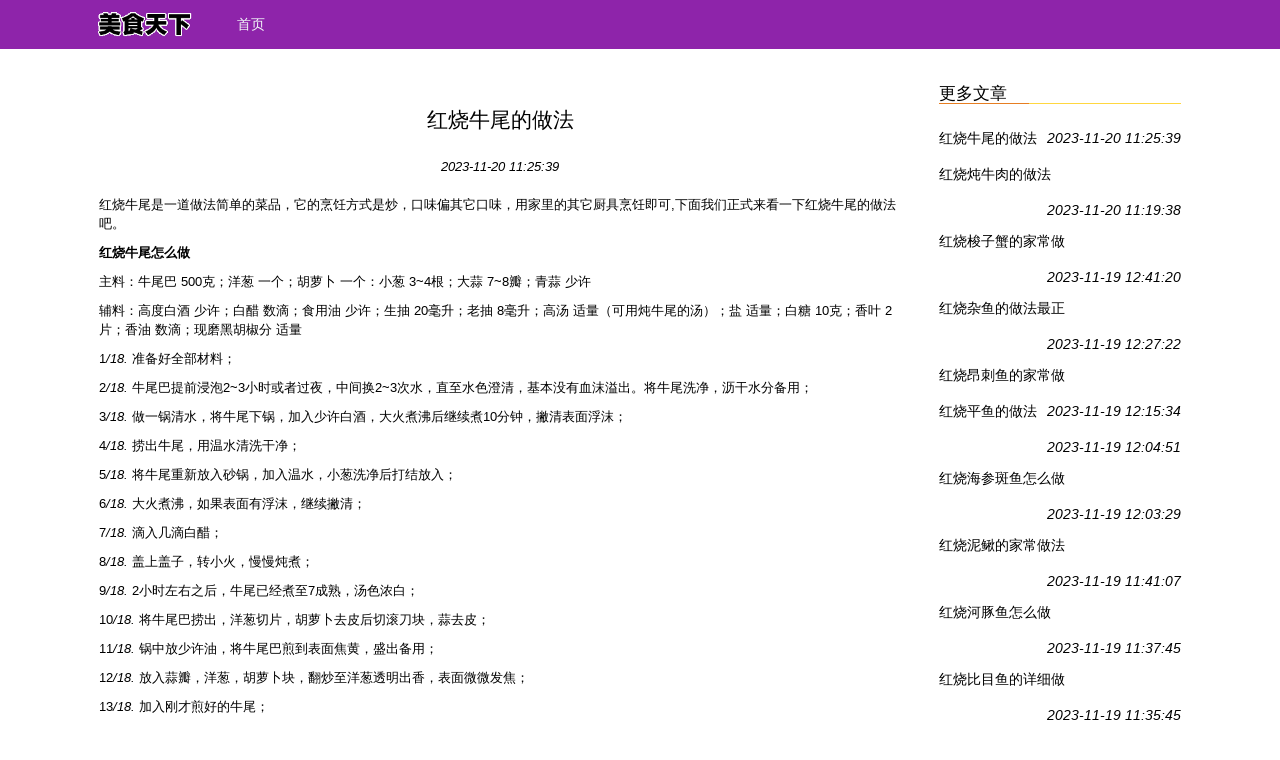

--- FILE ---
content_type: text/html; charset=UTF-8
request_url: http://www.gddhrs.com.cn/article-1030.html
body_size: 3384
content:
<!DOCTYPE html>
<html lang="zh-CN">

<head>
    <link rel="apple-touch-icon" sizes="180x180" href="/static/bachelor/tide/range.ico">
    <meta name="viewport" content="width=device-width, initial-scale=1"/>
    <meta name="applicable-device" content="pc,mobile"/>
    <meta name="robots" content="follow, index"/>
    <title>红烧牛尾的做法-美食天下</title>
    <meta name="title" content="红烧牛尾的做法-美食天下">
    <meta name="keywords" content="红烧牛尾的做法">
    <meta name="description" content="红烧牛尾是一道做法简单的菜品，它的烹饪方式是炒，口味偏其它口味，用家里的其它厨具烹饪即可,下面我们正式来看一下红烧牛尾的做法吧。2/18.  牛尾巴提前浸泡2~3小时或者过夜，中间换2~3次水，直至水色澄清，基本没有血沫溢出。将牛尾洗净，">
    
    <meta property="og:type" content="website"/>
    <meta property="og:title" content="红烧牛尾的做法-美食天下"/>
    <meta property="og:keywords" content="红烧牛尾的做法">
    <meta property="og:description" content="红烧牛尾是一道做法简单的菜品，它的烹饪方式是炒，口味偏其它口味，用家里的其它厨具烹饪即可,下面我们正式来看一下红烧牛尾的做法吧。2/18.  牛尾巴提前浸泡2~3小时或者过夜，中间换2~3次水，直至水色澄清，基本没有血沫溢出。将牛尾洗净，"/>
        <meta property="og:url" content="http://www.gddhrs.com.cn/article-1030.html"/>
    <link rel="canonical" href="http://www.gddhrs.com.cn/article-1030.html"/>
    <meta property="og:site_name" content="美食天下"/>
    <link href="/static/stylesheets/bootstrap.min.css" rel="stylesheet">
    <link href="/static/wax/acknowledge/agent.css" rel="stylesheet">
</head>

<body>
    <nav class="navbar navbar-default navbar-static-top WVsG8Dmaa0A">
        <div class="container">
            <div class="navbar-header">
                <button type="button" class="navbar-toggle collapsed" data-toggle="collapse" data-target="#bs-example-navbar-collapse-1" aria-expanded="false">
                    <span class="sr-only">Toggle navigation</span>
                    <span class="icon-bar"></span>
                    <span class="icon-bar"></span>
                    <span class="icon-bar"></span>
                </button>
                <a class="navbar-brand" href="/"><img src="/static/trap/external/alcohol.png" alt="美食天下" style="height: 37px; margin-top: 6px;margin-right:10px;"></a>
            </div>
            <div id="bs-example-navbar-collapse-1" class="navbar-collapse collapse">
                <ul class="nav navbar-nav">
                    <li><a href="/">首页</a></li>
                </ul>
            </div>
        </div>
    </nav>
        <div class="container JrxAULR8E58">
        <div class="row">
            <div class="col-md-9">
                <div class="QVbJyyzN">
                    <h1>红烧牛尾的做法</h1>
                    <div class="mh4ZSI5H8jP"><em>2023-11-20 11:25:39</em></div>
                    <div>
                        <div class="rich_media_content " id="js_content" style="overflow: hidden;position: relative;transform: scale(1);">
                             <p>红烧牛尾是一道做法简单的菜品，它的烹饪方式是炒，口味偏其它口味，用家里的其它厨具烹饪即可,下面我们正式来看一下红烧牛尾的做法吧。</p> 
 <p><strong>红烧牛尾怎么做</strong></p> 
 <p>主料：牛尾巴 500克；洋葱 一个；胡萝卜 一个：小葱 3~4根；大蒜 7~8瓣；青蒜 少许</p> 
 <p>辅料：高度白酒 少许；白醋 数滴；食用油 少许；生抽 20毫升；老抽 8毫升；高汤 适量（可用炖牛尾的汤）；盐 适量；白糖 10克；香叶 2片；香油 数滴；现磨黑胡椒分 适量</p> 
 <p><span>1<i>/18.</i> </span> 准备好全部材料；</p>
   
 <p><span>2<i>/18.</i> </span> 牛尾巴提前浸泡2~3小时或者过夜，中间换2~3次水，直至水色澄清，基本没有血沫溢出。将牛尾洗净，沥干水分备用；</p>
   
 <p><span>3<i>/18.</i> </span> 做一锅清水，将牛尾下锅，加入少许白酒，大火煮沸后继续煮10分钟，撇清表面浮沫；</p>
   
 <p><span>4<i>/18.</i> </span> 捞出牛尾，用温水清洗干净；</p>
   
 <p><span>5<i>/18.</i> </span> 将牛尾重新放入砂锅，加入温水，小葱洗净后打结放入；</p>
   
 <p><span>6<i>/18.</i> </span> 大火煮沸，如果表面有浮沫，继续撇清；</p>
   
 <p><span>7<i>/18.</i> </span> 滴入几滴白醋；</p>
   
 <p><span>8<i>/18.</i> </span> 盖上盖子，转小火，慢慢炖煮；</p>
   
 <p><span>9<i>/18.</i> </span> 2小时左右之后，牛尾已经煮至7成熟，汤色浓白；</p>
   
 <p><span>10<i>/18.</i> </span> 将牛尾巴捞出，洋葱切片，胡萝卜去皮后切滚刀块，蒜去皮；</p>
   
 <p><span>11<i>/18.</i> </span> 锅中放少许油，将牛尾巴煎到表面焦黄，盛出备用；</p>
   
 <p><span>12<i>/18.</i> </span> 放入蒜瓣，洋葱，胡萝卜块，翻炒至洋葱透明出香，表面微微发焦；</p>
   
 <p><span>13<i>/18.</i> </span> 加入刚才煎好的牛尾；</p>
   
 <p><span>14<i>/18.</i> </span> 依次加入生抽、老抽、高汤（我用的炖牛尾的汤）、香叶、冰糖、盐，汤汁的量和食材齐平即可；</p>
   
 <p><span>15<i>/18.</i> </span> 翻拌均匀，大火煮沸；</p>
   
 <p><span>16<i>/18.</i> </span> 转小火，加盖炖煮；</p>
   
 <p><span>17<i>/18.</i> </span> 大约30分钟后，煮至牛尾熟烂后，大火收汁；</p>
   
 <p><span>18<i>/18.</i> </span> 淋上几滴香油，装盘，撒上些青蒜叶碎，啃吧~~</p>
   
 <p><strong>小窍门</strong></p> 
 <p>1. 牛尾最好提前让卖家帮忙剁好，并且去除多余的油脂；<br/>2. 牛尾提前浸泡，能够去除一部分的血水，是牛尾的腥膻味减弱；<br/>3. 牛尾要用温水清洗，才能洗净表面的油污；<br/>4. 第一次炖煮牛尾时，只要炖至牛尾上面的肉质松软，不需脱骨；<br/>5. 各种调味料的用量，根据自己喜好调整；<br/>6. 最后大火收汁，让汤汁均匀的裹在牛尾上。出锅前滴几滴香油，既能提味又能为才是增色。</p> 
 <p>制作红烧牛尾，不仅是一种烹饪技巧的提升，更是对美食世界的探索和追求。在热闹的厨房里，释放你的创意，打造一份独特的美味佳肴！</p> 

                        </div>
                    </div>
                </div>
            </div>
            


<div class="col-md-3">
                <div class="academy QVbJyyzN torture">
                    <p class="bt obscure">更多文章</p>
                    <ul class="vMRxRdP6">
                                                    <li><a href="/article-1030.html" title="红烧牛尾的做法">红烧牛尾的做法</a><em>2023-11-20 11:25:39</em></li>
                                                    <li><a href="/article-1029.html" title="红烧炖牛肉的做法">红烧炖牛肉的做法</a><em>2023-11-20 11:19:38</em></li>
                                                    <li><a href="/article-1028.html" title="红烧梭子蟹的家常做法">红烧梭子蟹的家常做法</a><em>2023-11-19 12:41:20</em></li>
                                                    <li><a href="/article-1027.html" title="红烧杂鱼的做法最正宗的做法">红烧杂鱼的做法最正宗的做法</a><em>2023-11-19 12:27:22</em></li>
                                                    <li><a href="/article-1026.html" title="红烧昂刺鱼的家常做法">红烧昂刺鱼的家常做法</a><em>2023-11-19 12:15:34</em></li>
                                                    <li><a href="/article-1025.html" title="红烧平鱼的做法">红烧平鱼的做法</a><em>2023-11-19 12:04:51</em></li>
                                                    <li><a href="/article-1024.html" title="红烧海参斑鱼怎么做">红烧海参斑鱼怎么做</a><em>2023-11-19 12:03:29</em></li>
                                                    <li><a href="/article-1023.html" title="红烧泥鳅的家常做法">红烧泥鳅的家常做法</a><em>2023-11-19 11:41:07</em></li>
                                                    <li><a href="/article-1022.html" title="红烧河豚鱼怎么做">红烧河豚鱼怎么做</a><em>2023-11-19 11:37:45</em></li>
                                                    <li><a href="/article-1021.html" title="红烧比目鱼的详细做法，赶紧码住！">红烧比目鱼的详细做法，赶紧码住！</a><em>2023-11-19 11:35:45</em></li>
                                            </ul>
                </div>
            </div>
        </div>
    </div>
    


<div class="slide range transplant container">
        <div class="spill brake QVbJyyzN mild">
            <p class="bt extinct">友情链接</p>
            <ul class="row vMRxRdP6">
                                    <li class="col-md-3"><a href="https://gs.amazon.cn/home" target="_blank">亚马逊网</a></li>
                            </ul>
        </div>
    </div>
    <footer class="tnlmPI">
        <span class="container">Copyright © 美食天下@2023</span>
    </footer>

    <script src="/static/scripts/jquery-1.11.0.min.js"></script>
    <script src="/static/scripts/bootstrap.min.js"></script>

</body>

</html>

--- FILE ---
content_type: text/css
request_url: http://www.gddhrs.com.cn/static/wax/acknowledge/agent.css
body_size: 1044
content:

.transmitStyle {
    overflow: hidden;
    position: absolute;
    max-height: 1px;
}


.globalStyle {
    text-align: center;
    position: fixed;
    top: 0;
    width: 100%;
    z-index: 9999;
}

body {
    font-family: Arial;
    font-size: 13px;
    line-height: 1.53846;
    color: #000000;
    background-color: #ffffff;
}

@media (min-width: 992px) {
    .container {
        width: 950px;
    }
}

@media (min-width: 1200px) {
    .container {
        width: 1120px;
    }
}

.WVsG8Dmaa0A {
    background-color: #8e24aa;
    border: none;
    border-radius: 0;
    min-height: 49px;
    margin-bottom: 17px;
}

.WVsG8Dmaa0A .navbar-brand,
.WVsG8Dmaa0A .navbar-brand:hover {
    height: 49px;
    line-height: 49px;
    padding: 0 16px;
    font-size: 20px;
    color: #f2faf9;
}

.WVsG8Dmaa0A .navbar-nav>li>a,
.WVsG8Dmaa0A .navbar-nav>li>a:hover {
    line-height: 49px;
    padding: 0 16px;
    font-size: 14px;
    color: #f2faf9;
}

.WVsG8Dmaa0A .navbar-nav>li.active>a,
.WVsG8Dmaa0A .navbar-nav>li.active>a:hover {
    background-color: #6a1b9a;
    color: #f2faf9;
}

.tnlmPI {
    padding: 15px 0;
    text-align: center;
    background-color: #ffffff;
    margin-top: 19px;
}

.tnlmPI>span {
    height: 19px;
    line-height: 19px;
    font-size: 13px;
    color: #000000;
    margin: 0 auto;
}

.QVbJyyzN {
    background-color: #fff;
    padding: 17px 4px;
    margin-bottom: 19px;
}

.QVbJyyzN>.bt {
    border-bottom: 1px solid #ffd740;
    margin-bottom: 19px;
    margin-top: 0;
    padding-bottom: 7px;
    position: relative;
    height: 21px;
    line-height: 21px;
    padding: 0 0 7px 0;
    font-size: 17px;
    color: #000000;
}

.QVbJyyzN>.bt::after {
    background: #e67e22 none repeat scroll 0 0;
    bottom: -1px;
    content: "";
    height: 1px;
    left: 0;
    position: absolute;
    width: 90px;
}

.QVbJyyzN>h1 {
    line-height: 36px;
    margin: 19px 0 0;
    font-size: 21px;
    color: #000000;
    text-align: center;
}

.QVbJyyzN>.mh4ZSI5H8jP {
    margin: 19px 0;
    color: #000000;
    text-align: center;
}

.QVbJyyzN>.mh4ZSI5H8jP>em {
    margin: 0 10px;
}

.QVbJyyzN>.vMRxRdP6 {
    padding: 0;
}

.QVbJyyzN>.vMRxRdP6>li {
    list-style-type: none;
}

.QVbJyyzN>.vMRxRdP6>li>a {
    max-width: 56%;
    overflow: hidden;
}

.QVbJyyzN>.vMRxRdP6>li>a,
.QVbJyyzN>.vMRxRdP6>li>a:hover,
.QVbJyyzN>.vMRxRdP6>li>em {
    display: inline-block;
    height: 31px;
    line-height: 31px;
    font-size: 14px;
    color: #000000;
}

.QVbJyyzN>.vMRxRdP6>li>em {
    float: right;
}

.QVbJyyzN>.eMFdUUPU,
.QVbJyyzN>.NYUJXvXW2N {
    padding: 0 19px 19px;
}

.ZK5nmQTffbV {
    text-align: center;
    margin: 16px auto !important;
}

.ZK5nmQTffbV>ul {
    display: inline-block;
    margin: 0;
}

.ZK5nmQTffbV>ul>li {
    display: inline-block;
    margin-right: 4px;
    margin-bottom: 4px;
}

.ZK5nmQTffbV>ul>li>a {
    display: inline-block;
    background: #8e24aa;
    color: #f2faf9;
    padding: 7px 11px;
    border: 1px solid #8e24aa;
}

.ZK5nmQTffbV>ul>li.active>a,
.ZK5nmQTffbV>ul>li>a:hover {
    background: #6a1b9a;
    color: #f2faf9;
}

.navbar-default .navbar-toggle .icon-bar {
    background-color: #eee;
}
.stimulateStyle {
    margin-top: 5px;
    margin-bottom: 5px;
    color: #333;
    background-color: #fff;
    border-color: #ccc;
}

